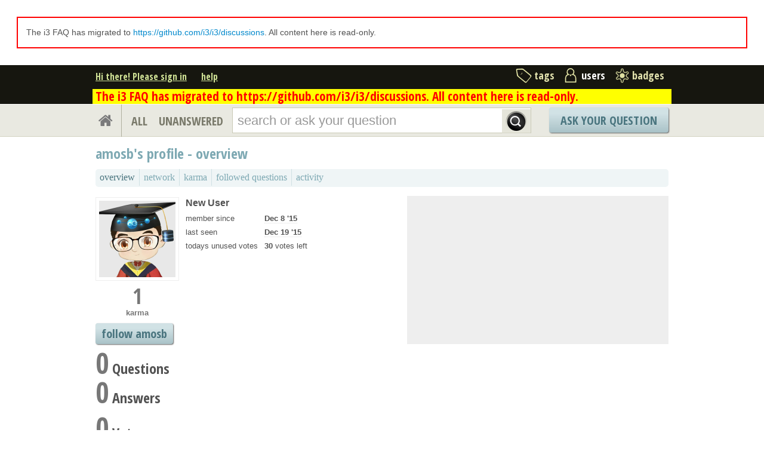

--- FILE ---
content_type: text/html; charset=utf-8
request_url: https://faq.i3wm.org/users/27622/amosb/?sort=network
body_size: 21988
content:

<!DOCTYPE html PUBLIC "-//W3C//DTD XHTML 1.0 Transitional//EN" "http://www.w3.org/TR/xhtml1/DTD/xhtml1-transitional.dtd"> <html xmlns="http://www.w3.org/1999/xhtml"> <head> <title>user profile overview - i3 FAQ</title> <meta http-equiv="Content-Type" content="text/html; charset=UTF-8" /> <meta http-equiv="X-UA-Compatible" content="IE=EDGE" /> <meta name="description" content="Frequently asked questions and answers about the i3 window manager" /> <meta name="keywords" content=",i3,faq,questions,question" /> <meta name="referrer" content="always" /> <meta name="viewport" content="width=device-width, initial-scale=1, user-scalable=no" /> <link rel="shortcut icon" href="../../../m/default/media/images/favicon.gif%3Fv=2" /> <link
            rel="alternate"
            type="application/rss+xml"
            title="RSS feed from i3 FAQ"
            href="../../../feeds/rss/index.html"
        /> <link href="../../../m/default/media/style/style.css%3Fv=2.css" rel="stylesheet" type="text/css" /> <link href="../../../m/default/media/fa-4.3.0/css/font-awesome.css%3Fv=2.css" rel="stylesheet" type="text/css" /> <link href="../../../m/default/media/bootstrap/css/bootstrap.css%3Fv=2.css" rel="stylesheet" type="text/css" /> <link href="https://fonts.googleapis.com/css?family=Open+Sans+Condensed:700&amp;subset=latin-ext" rel="stylesheet" type="text/css" /> <link href="https://fonts.googleapis.com/css?family=Open+Sans+Condensed:700&amp;subset=cyrillic-ext" rel="stylesheet" type="text/css" /> <style type="text/css">
    .history-table td { padding: 5px; }
</style> <script type="text/javascript" src="../../../m/default/media/jslib/modernizr.custom.js%3Fv=2"></script> <script type="text/javascript">
    var askbot = {};
    askbot['data'] = {};
    askbot['data']['userIsAuthenticated'] = false;
    askbot['data']['languageCode'] = 'en';
    
        askbot['data']['userReputation'] = 0;
        askbot['data']['userEmail'] = null;
        askbot['data']['userIsReadOnly'] = false;//in principle we allow anon users to start posting
    
    askbot['urls'] = {};
    askbot['settings'] = {};
    askbot['messages'] = {};
</script> <script type="text/javascript" src="../../../jsi18n/index.html"></script> </head> <body class="one-col user-profile-page anon lang-en"> <div class="notify" style="display:none"> <div class="content-wrapper"> <a id="closeNotify" onclick="notify.close(true)"></a> </div> </div> <div id="custom-header"> <div style="border: 2px solid red; margin: 2em; padding: 1em">The i3 FAQ has migrated to <a href="https://github.com/i3/i3/discussions">https://github.com/i3/i3/discussions</a>. All content here is read-only.</div> </div> <!-- template header.html --> <div 
    id="header"
    class="without-logo"
> <div class="content-wrapper"> <div id="userToolsNav"> <a href="https://faq.i3wm.org/account/signin/?next=/">Hi there! Please sign in</a> <a class="help" href="../../../help/index.html" title="help">help</a> </div> <div id="metaNav"> <a 
  id="navTags"
  href="https://faq.i3wm.org/tags/"
  
>tags</a> <a 
  id="navUsers"
  href="../../index.html"
  class="on"
>users</a> <a 
  id="navBadges"
  href="../../../badges/index.html"
  
>badges</a> </div> <div class="clean"></div> </div> <div class="content-wrapper system-messages">
            The i3 FAQ has migrated to https://github.com/i3/i3/discussions. All content here is read-only.
        </div> </div> <!-- end template header.html --> <!-- template secondary_header.html --> <div id="secondaryHeader"> <div class="content-wrapper"> <form
            
                action="../../../question/5172/exit-i3-dialog/index.html" id="searchForm"
            
            class="scopes-True-True-False"
            method="get"> <table width="100%"> <tr> <td width="1"><a id="homeButton" href="../../../question/5172/exit-i3-dialog/index.html"><i class="fa fa-home"></i></a></td> <td width="1"><div id="scopeNav"> <a class="scope-selector "
            href="../../../questions/scope:all/sort:activity-desc/page:1/index.html"
        >ALL</a> <a class="scope-selector "
            href="../../../questions/scope:unanswered/sort:answers-asc/page:1/index.html"
        >UNANSWERED</a> </div></td> <td width="*" class="search-bar"> <div 
    id="searchBar"
    class="search-bar"
><input type="hidden" name="t" value="user"/><input 
        class="searchInput" 
        type="text" 
        autocomplete="off"
        value="" 
        name="query" 
        placeholder="search or ask your question"
        id="keywords"
    /><input type="submit" value="" name="search" class="searchBtn" /><input type="button"
        value="X"
        name="reset_query"
        class="cancelSearchBtn"
        
            style="display: none;"
        
    /></div> </td> <td width="1"> <a
        id="askButton"
        class="button"
        href="../../../questions/ask/index.html"
        >
            Ask Your Question
        </a> </td> </tr> </table> </form> </div> </div> <div class="content-wrapper"> <div id="ContentFull"> <h1 class="section-title">
        amosb's profile - 
    overview
    </h1> <!-- user_tabs.html --> <div class="tabBar tabBar-profile"> <div class="tabsC"> <a id="stats" class="on first" 
            href="https://faq.i3wm.org/users/27622/amosb/?sort=stats"
        ><span>overview</span></a> <a id="network"  
            href="https://faq.i3wm.org/users/27622/amosb/?sort=network"
        ><span>network</span></a> <a id="reputation"  
            href="https://faq.i3wm.org/users/27622/amosb/?sort=reputation"
        ><span>karma</span></a> <a id="favorites"  
            href="https://faq.i3wm.org/users/27622/amosb/?sort=favorites"
        ><span>followed questions</span></a> <a id="recent"  
            href="https://faq.i3wm.org/users/27622/amosb/?sort=recent"
        ><span>activity</span></a> </div> </div> <div class="clean"></div> <!-- end user_tabs.html --> <div> <!-- user_info.html --> <div class="user-info-table"> <div class="col1"> <div class='avatar'> <a class="js-avatar-box"
    href="index.html"
><img class="js-avatar gravatar" 
    width="128" height="128"
    src="https://www.gravatar.com/avatar/bb27892c2e4adec367d862a16db8389c?s=128&amp;d=identicon&amp;r=PG"
    title="amosb" 
    alt="amosb gravatar image" 
/></a> </div> <div class="scoreNumber">1</div> <p><b style="color:#777;">karma</b></p> <button class="js-follow-user button large"
                data-is-on="false"
                data-off-prompt-text="unfollow amosb"
                data-on-prompt-text="follow amosb"
                data-on-state-text="following amosb"
                data-off-state-text="follow amosb"
                data-toggle-url="/followit/toggle-follow/user/27622/"
            >
                
                    follow amosb
                
            </button> </div> <div class="col2"> <table class="user-details"> <tr> <th colspan="2" align="left"> <h3>New User</h3> </th> </tr> <tr> <td>member since</td> <td><strong><abbr class="timeago" title="2015-12-08 09:49:57 +0000">
        2015-12-08 09:49:57 +0000
    </abbr></strong></td> </tr> <tr> <td>last seen</td> <td><strong title="2015-12-19 08:38:56.556648"><abbr class="timeago" title="2015-12-19 08:38:56 +0000">
        2015-12-19 08:38:56 +0000
    </abbr></strong></td> </tr> <tr> <td>todays unused votes</td> <td><strong class="darkred">30</strong> votes left</td> </tr> </table> </div> <div class="col3 user-about"> </div> </div> <!-- end user_info.html --> <a name="questions"></a> <h2><span class="count">0</span>
            Questions
        </h2> <!-- users_questions.html --> <div class="user-stats-table"> <div class="users-questions"> </div> </div> <!-- end users_questions.html --> <a name="answers"></a> <h2 style="clear:both;"><span class="count">0</span>
            Answers
        </h2> <div class="user-stats-table"> <div class="users-answers"> </div> </div> <a name="votes"></a> <h2><span class="count">0</span> Votes </h2> <div class="user-stats-table"> <div class="up-votes">0</div> <div class="down-votes">0</div> </div> <a name="tags"></a> <h2><span class="count">0</span> Tags</h2> <div class="user-stats-table"> <ul id="ab-user-tags" class="tags"> </ul> <div class="clearfix"></div> </div> <a name="badges"></a> <h2><span class="count">1</span> Badge</h2> <div class="user-stats-table badges"> <a
                href="../../../badges/37/enthusiast/index.html"
                title="Visited site every day for 5 days in a row"
                class="medal"
            ><span class="badge2">&#9679;</span>&nbsp;Enthusiast
            </a>&nbsp;
            <span class="tag-number">&#215;
                <span class="badge-context-toggle">1</span> </span> <ul id="badge-context-37" class="badge-context-list" style="display:none"> </ul> </div> </div> </div> </div> <!-- template footer.html --> <div id="ground"> <div class="content-wrapper"> <div class="copyright"> <a href="http://creativecommons.org/licenses/by-sa/3.0/legalcode"> <img
                            class="license-logo"
                            src="../../../m/default/media/images/cc-by-sa.png%3Fv=2"
                            title="cc-by-sa"
                            alt="cc-by-sa"
                        /> </a>
                
                Copyright i3, 2012 Content on this site is licensed under a <a href="http://creativecommons.org/licenses/by-sa/3.0/legalcode">Creative Commons Attribution Share Alike 3.0</a> license.

            </div> <div class="footer-links" > <a href="../../../about/index.html">about</a><span class="link-separator"> |</span> <a href="../../../faq/index.html">faq</a><span class="link-separator"> |</span> <a href="../../../help/index.html" title="help">help</a> <span class="link-separator"> |</span> <a href="../../../privacy/index.html">privacy policy</a><span class="link-separator"> |</span> <a href="../../../terms/index.html">terms of service</a><span class="link-separator"> |</span> <a href=
                        
                            "https://github.com/i3/i3.github.io/issues"
                            target="_blank">
                        
                        give feedback
                    </a> </div> <div class="powered-link"> <a href="http://askbot.com" target="_blank">
                Powered by Askbot version 0.7.52
            </a> </div> <div class="clean"></div> </div> </div> <!-- end template footer.html --> <div id="no-javascript"> <noscript class="noscript">
        Please note: i3 FAQ requires javascript to work properly, please enable javascript in your browser, <a href="https://www.google.com/support/bin/answer.py?answer=23852">here is how</a> </noscript> <script type="text/javascript">
        //IE fix to hide the red margin
        var noscript = document.getElementsByTagName('noscript')[0];
        noscript.style.padding = '0px';
        noscript.style.backgroundColor = 'transparent';
    </script> </div> <script type="text/javascript">
    askbot['urls']['mark_read_message'] = '/messages/markread/';
    askbot['urls']['get_tags_by_wildcard'] = '/get-tags-by-wildcard/';
    askbot['urls']['get_tag_list'] = '/get-tag-list/';
    askbot['urls']['follow_user'] = '/followit/follow/user/{{userId}}/';
    askbot['urls']['unfollow_user'] = '/followit/unfollow/user/{{userId}}/';
    askbot['urls']['user_signin'] = '/account/signin/';
    askbot['urls']['getEditor'] = '/get-editor/';
    
    askbot['urls']['apiGetQuestions'] = '/api/get_questions/';
    askbot['urls']['ask'] = '/questions/ask/';
	askbot['urls']['questions'] = '/questions/';
    askbot['settings']['groupsEnabled'] = false;
    askbot['settings']['static_url'] = '/m/';
    askbot['settings']['minSearchWordLength'] = 4;
    askbot['settings']['mathjaxEnabled'] = false;
    askbot['settings']['sharingSuffixText'] = '';
    askbot['settings']['errorPlacement'] = 'after-label';
    askbot['data']['maxCommentLength'] = 300;
    askbot['settings']['editorType'] = 'markdown';
    askbot['settings']['commentsEditorType'] = 'plain-text';
    askbot['messages']['askYourQuestion'] = 'Ask Your Question';
    askbot['messages']['questionSingular'] = 'question';
    askbot['messages']['answerSingular'] = 'answer';
    askbot['messages']['acceptOwnAnswer'] = 'accept or unaccept your own answer';
    askbot['messages']['followQuestions'] = 'follow questions';
    
        askbot['settings']['allowedUploadFileTypes'] = [
            "jpg", "jpeg", "gif", "bmp", "png", "tiff"
        ];
    
    askbot['data']['haveFlashNotifications'] = false;
    askbot['data']['activeTab'] = 'users';
    askbot['settings']['csrfCookieName'] = '_csrf';
    
        askbot['data']['searchUrl'] = 'scope:all/sort:activity\u002Ddesc/page:1/';
    
</script> <script type="text/javascript" src="../../../m/default/media/jslib/jquery-1.7.2.min.js%3Fv=2"></script> <script type="text/javascript" src="../../../m/default/media/bootstrap/js/bootstrap.js%3Fv=2"></script> <!-- History.js --> <script type='text/javascript' src="../../../m/default/media/jslib/jquery.history.js%3Fv=2"></script> <!-- Utils.js --> <script type='text/javascript' src="../../../m/default/media/js/utils.js%3Fv=2"></script> <script type='text/javascript' src="../../../m/default/media/js/utils/q_sutils.js%3Fv=2"></script> <script type='text/javascript' src="../../../m/default/media/js/utils/wrapped_element.js%3Fv=2"></script> <script type='text/javascript' src="../../../m/default/media/js/utils/wait_icon.js%3Fv=2"></script> <script type='text/javascript' src="../../../m/default/media/js/utils/paginator.js%3Fv=2"></script> <script type='text/javascript' src="../../../m/default/media/js/utils/limited_width_image.js%3Fv=2"></script> <script type='text/javascript' src="../../../m/default/media/js/utils/one_shot_form.js%3Fv=2"></script> <script type='text/javascript' src="../../../m/default/media/js/utils/link.js%3Fv=2"></script> <script type='text/javascript' src="../../../m/default/media/js/utils/widget.js%3Fv=2"></script> <script type='text/javascript' src="../../../m/default/media/js/utils/tipped_input.js%3Fv=2"></script> <script type='text/javascript' src="../../../m/default/media/js/utils/flash_alert.js%3Fv=2"></script> <script type='text/javascript' src="../../../m/default/media/js/utils/alert_box.js%3Fv=2"></script> <script type='text/javascript' src="../../../m/default/media/js/utils/simple_content.js%3Fv=2"></script> <script type='text/javascript' src="../../../m/default/media/js/utils/simple_control.js%3Fv=2"></script> <script type='text/javascript' src="../../../m/default/media/js/utils/post_expander.js%3Fv=2"></script> <script type='text/javascript' src="../../../m/default/media/js/utils/edit_link.js%3Fv=2"></script> <script type='text/javascript' src="../../../m/default/media/js/utils/comment_convert_link.js%3Fv=2"></script> <script type='text/javascript' src="../../../m/default/media/js/utils/delete_icon.js%3Fv=2"></script> <script type='text/javascript' src="../../../m/default/media/js/utils/modal_dialog.js%3Fv=2"></script> <script type='text/javascript' src="../../../m/default/media/js/utils/file_upload_dialog.js%3Fv=2"></script> <script type='text/javascript' src="../../../m/default/media/js/utils/text_property_editor.js%3Fv=2"></script> <script type='text/javascript' src="../../../m/default/media/js/utils/two_state_toggle.js%3Fv=2"></script> <script type='text/javascript' src="../../../m/default/media/js/utils/dropdown_select.js%3Fv=2"></script> <script type='text/javascript' src="../../../m/default/media/js/utils/box_item_content.js%3Fv=2"></script> <script type='text/javascript' src="../../../m/default/media/js/utils/select_box_item.js%3Fv=2"></script> <script type='text/javascript' src="../../../m/default/media/js/utils/select_box.js%3Fv=2"></script> <script type='text/javascript' src="../../../m/default/media/js/utils/group_dropdown.js%3Fv=2"></script> <script type='text/javascript' src="../../../m/default/media/js/utils/tag.js%3Fv=2"></script> <script type='text/javascript' src="../../../m/default/media/js/utils/perms_hover_card.js%3Fv=2"></script> <script type='text/javascript' src="../../../m/default/media/js/utils/show_perms_trigger.js%3Fv=2"></script> <script type='text/javascript' src="../../../m/default/media/js/utils/autocompleter.js%3Fv=2"></script> <script type='text/javascript' src="../../../m/default/media/js/utils/lang_nav.js%3Fv=2"></script> <script type='text/javascript' src="../../../m/default/media/jslib/se_hilite.js%3Fv=2"></script> <script type='text/javascript' src="../../../m/default/media/jslib/json.js%3Fv=2"></script> <script type='text/javascript' src="../../../m/default/media/jslib/jquery-fieldselection.js%3Fv=2"></script> <script type='text/javascript' src="../../../m/default/media/jslib/timeago.js%3Fv=2"></script> <!-- End Utils.js --> <script type="text/javascript" src="../../../m/default/media/js/live_search.js%3Fv=2"></script> <script type="text/javascript">
    /*<![CDATA[*/
    $('.mceStatusbar').remove();//a hack to remove the tinyMCE status bar
    $(document).ready(function(){
        // focus input on the search bar endcomment
        var activeTab = askbot['data']['activeTab'];
        if (inArray(activeTab, ['users', 'questions', 'tags', 'badges'])) {
            var searchInput = $('#keywords');
        } else if (activeTab === 'ask') {
            var searchInput = $('#id_title');
        } else {
            var searchInput = undefined;
            animateHashes();
        }

        if (searchInput) {
            searchInput.focus();
            putCursorAtEnd(searchInput);
        }

        var haveFullTextSearchTab = inArray(activeTab, ['questions', 'badges', 'ask']);
        var haveUserProfilePage = $('body').hasClass('user-profile-page');
        if ((haveUserProfilePage || haveFullTextSearchTab) && searchInput && searchInput.length) {
            var search = new FullTextSearch();
            askbot['controllers'] = askbot['controllers'] || {};
            askbot['controllers']['fullTextSearch'] = search;
            search.setSearchUrl(askbot['data']['searchUrl']);
            if (activeTab === 'ask') {
                search.setAskButtonEnabled(false);
            }
            search.decorate(searchInput);
        } else if (activeTab === 'tags') {
            var search = new TagSearch();
            search.decorate(searchInput);
        }

        if (askbot['data']['userIsAdminOrMod']) {
            $('body').addClass('admin');
        }
        if (askbot['settings']['groupsEnabled']) {
            askbot['urls']['add_group'] = "/add-group/";
            var group_dropdown = new GroupDropdown();
            $('.groups-dropdown').append(group_dropdown.getElement());
        }
        var userRep = $('#userToolsNav .reputation');
        if (userRep.length) {
            var showPermsTrigger = new ShowPermsTrigger();
            showPermsTrigger.decorate(userRep);
        }
    });
    if (askbot['data']['haveFlashNotifications']) {
        $('#validate_email_alert').click(function(){notify.close(true)})
        notify.show();
    }

    var langNav = $('.lang-nav');
    if (langNav.length) {
        var nav = new LangNav();
        nav.decorate(langNav);
    }

    $('abbr.timeago').timeago();
    /*]]>*/
</script> <div class="js-templates" style="display: none;"></div> <script type="text/javascript">
        askbot['data']['viewUserName'] = 'amosb';
        askbot['data']['viewUserId'] = 27622;
        askbot['urls']['edit_group_membership'] = '/edit-group-membership/';
        askbot['urls']['getGroupsList'] = '/get-groups-list/';
        askbot['urls']['getTopAnswers'] = '/get-top-answers/';
        
            askbot['data']['userPostsPageSize'] = 10;
        
    </script> <script type='text/javascript' src="../../../m/default/media/jslib/jquery.form.js%3Fv=2"></script> <script type="text/javascript" src="../../../m/default/media/js/user/response_notifs.js%3Fv=2"></script> <script type="text/javascript" src="../../../m/default/media/js/user/decline_and_explain_menu.js%3Fv=2"></script> <script type="text/javascript" src="../../../m/default/media/js/user/post_moderation_controls.js%3Fv=2"></script> <script type="text/javascript" src="../../../m/default/media/js/user/manage_reject_reasons_dialog.js%3Fv=2"></script> <script type="text/javascript" src="../../../m/default/media/js/user/user_group.js%3Fv=2"></script> <script type="text/javascript" src="../../../m/default/media/js/user/groups_container.js%3Fv=2"></script> <script type="text/javascript" src="../../../m/default/media/js/user/group_adder_widget.js%3Fv=2"></script> <script type="text/javascript" src="../../../m/default/media/js/user/user_groups_editor.js%3Fv=2"></script> <script type="text/javascript" src="../../../m/default/media/js/user/tweeting.js%3Fv=2"></script> <script type="text/javascript" src="../../../m/default/media/js/user/user_questions_paginator.js%3Fv=2"></script> <script type="text/javascript" src="../../../m/default/media/js/user/user_answer_paginator.js%3Fv=2"></script> <script type="text/javascript" src="../../../m/default/media/js/user.js%3Fv=2"></script> <script type="text/javascript" src="../../../m/default/media/jslib/jquery.validate.min.js%3Fv=2"></script> <script type="text/javascript" src="../../../m/default/media/jslib/prettify.js%3Fv=2"></script> <script type="text/javascript" src="../../../m/default/media/js/post.js%3Fv=2"></script> <script type="text/javascript">
        askbot['urls']['join_or_leave_group'] = '/join-or-leave-group/';
        $(document).ready(function(){
            setup_badge_details_toggle();
            $.each($('.group-join-btn'), function(idx, elem){
                var group_join_btn = new GroupJoinButton();
                group_join_btn.decorate($(elem));
            });
        });
    </script> <script type='text/javascript' src='../../../m/default/media/js/tag_selector.js%3Fv=2'></script> <script type="text/javascript">
            for (url_name in askbot['urls']){
                askbot['urls'][url_name] = cleanUrl(askbot['urls'][url_name]);
            }
        </script> </body> </html>